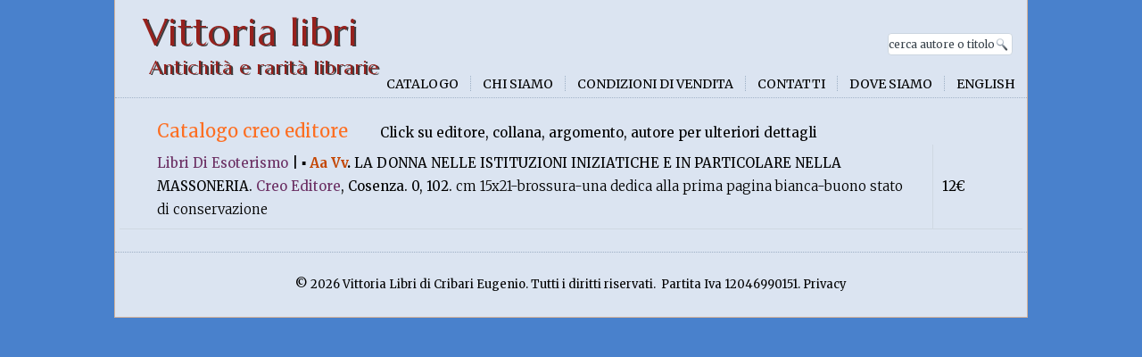

--- FILE ---
content_type: text/html; charset=utf-8
request_url: https://vittorialibri.it/editori.aspx?editore=creo
body_size: 5656
content:

<!DOCTYPE html>





<html lang="it-IT"><head>
    <meta charset="ISO-8859-1">
    <title>Vittoria Libri. Libri rari da collezione. Catalogo editore creo</title>
    <meta name="viewport" content="initial-scale = 1.0, maximum-scale = 1.0, user-scalable = no, width = device-width">

    <!--[if lt IE 9]><script src="https://html5shiv.googlecode.com/svn/trunk/html5.js"></script><![endif]-->
    <link rel="stylesheet" href="style.css" media="screen">
    <!--[if lte IE 7]><link rel="stylesheet" href="style.ie7.css" media="screen" /><![endif]-->
    <link rel="stylesheet" href="style.responsive.css" media="all">
<link rel="stylesheet" type="text/css" href="http://fonts.googleapis.com/css?family=Marcellus|Merriweather&amp;subset=latin">
<link rel="shortcut icon" href="favicon.ico" type="image/x-icon">
    <script src="jquery.js"></script>
    <script src="script.js"></script>
    <script src="script.responsive.js"></script>


<style>.vl-content .vl-postcontent-0 .layout-item-0 { color: #000000; padding-right: 10px;padding-left: 10px;  }
.vl-content .vl-postcontent-0 .layout-item-1 { border-right-style:solid;border-bottom-style:solid;border-right-width:1px;border-bottom-width:1px;border-right-color:#CFD8E2;border-bottom-color:#CFD8E2; color: #000000; padding-right: 10px;padding-left: 10px;  }
.vl-content .vl-postcontent-0 .layout-item-2 { border-right-style:solid;border-bottom-style:solid;border-right-width:0px;border-bottom-width:1px;border-right-color:#CFD8E2;border-bottom-color:#CFD8E2; color: #000000; padding-right: 10px;padding-left: 10px; vertical-align: middle;  }
.ie7 .vl-post .vl-layout-cell {border:none !important; padding:0 !important; }
.ie6 .vl-post .vl-layout-cell {border:none !important; padding:0 !important; }
</style>
</head>
<body>
<div id="vl-main">
  <div class="vl-sheet clearfix">
    <header class="vl-header">
      <div class="vl-shapes"></div>
      <h1 class="vl-headline"> <a href="/">Vittoria libri</a> </h1>
      <h2 class="vl-slogan">Antichità e rarità librarie</h2>
      <div class="vl-textblock vl-object227400126">
<form class="vl-search" name="Search" action="javascript:location.href = 'cerca.aspx?q=' + document.getElementById('q').value">
    <input type="text" value="cerca autore o titolo" onfocus="this.value=''" id="q" style="text-transform:lowercase; font-size:0.78em" >
    <input type="submit" value="Search" name="search" class="vl-search-button">
</form>
      </div>
      <nav class="vl-nav">
        <ul class="vl-hmenu">
          <li><a href="index.aspx" class="">Catalogo</a></li>
          <li><a href="chi-siamo.html" class="">Chi siamo</a></li>
          <li><a href="condizioni-di-vendita.html" class="">Condizioni di vendita</a></li>
          <li><a href="contatti.html" class="">Contatti</a></li>
          <li><a href="dove-siamo.html" class="">Dove siamo</a></li>
          <li><a href="english.html" class="">English</a></li>
        </ul>
      </nav>
    </header>
<div class="vl-layout-wrapper">
<div class="vl-content-layout">
<div class="vl-content-layout-row">
<div class="vl-layout-cell vl-content">
    <article class="vl-post vl-article">
        <div class="vl-postcontent vl-postcontent-0 clearfix">
            <div class="vl-content-layout">
                <div class="vl-content-layout-row">
                    <div class="vl-layout-cell layout-item-0" style="width: 100%" >
                        <h3 style="margin-left: 32px;display:inline">Catalogo creo editore</h3> <p style="display:inline;">Click su editore, collana, argomento, autore per ulteriori dettagli</p>
                    </div>
                </div>
            </div>

<!--            <div class="vl-content-layout">
                <div class="vl-content-layout-row">
                    <div class="vl-layout-cell layout-item-1" style="width: 90%" >
	                    <p>Antonucci Giovanni (futurismo) CRONACHE DEL TEATRO FUTURISTA Ariete Roma (1975). pp. 327 cm 16x22-brossura rigida illustrata-buono stato</p>
                    </div>
	                <div class="vl-layout-cell layout-item-2" style="width: 10%" >
                    	€ 240
                    </div>
               </div>
            </div>
 -->



         


            <div class="vl-content-layout">
                <div class="vl-content-layout-row">
                    <div class="vl-layout-cell layout-item-1" style="width: 90%" >
	                    <p>
                        <span style="font-weight:400;">
                        	<a style = 'color:#6B2F63' href='argomenti.aspx?argomento=libri di esoterismo'>Libri Di Esoterismo</a> | 
                          </span>  
                        <span style="font-weight:700">
                        &#9642;
                        	<a href='dettaglio.aspx?id=17784'>Aa Vv</a>. </span>LA DONNA NELLE ISTITUZIONI INIZIATICHE E IN PARTICOLARE NELLA MASSONERIA. 
						<a style = 'color:#6B2F63' href='editori.aspx?editore=creo'>Creo Editore</a>, 
</a>						
						Cosenza. 0, 102. <span style="font-weight:300">cm 15x21-brossura-una  dedica alla prima pagina bianca-buono stato di conservazione</span></p>
                    </div>
                    <div class="vl-layout-cell layout-item-2" style="width: 10%" >
                       12€
                    </div>
                </div>
            </div>


    








            
        </div>
    </article>
</div>
</div>
</div>
</div>
    <footer class="vl-footer">
      <p>© 2026 Vittoria Libri di Cribari Eugenio. Tutti i diritti riservati.&nbsp; Partita Iva 12046990151. Privacy<br>
      </p>
    </footer>
  </div>
</div>
</body></html>